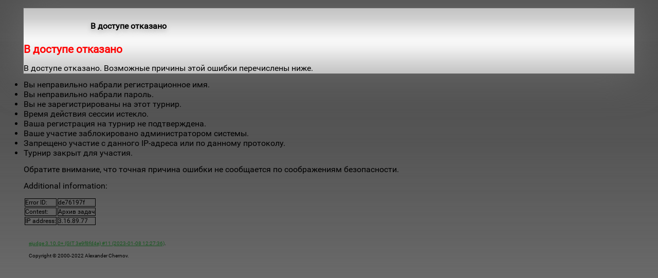

--- FILE ---
content_type: text/html; charset=utf-8
request_url: https://omsk-olymp.ru/cgi-bin/new-register?action=212&contest_id=28&locale_id=1
body_size: 1051
content:
<!DOCTYPE html PUBLIC "-//W3C//DTD XHTML 1.0 Strict//EN" "http://www.w3.org/TR/xhtml1/DTD/xhtml1-strict.dtd">
<html>
  <head>
    <meta http-equiv="Content-type" content="text/html; charset=utf-8"/>
    <link rel="stylesheet" href="/ejudge/unpriv.css" type="text/css"/>
    <link rel="stylesheet" href="/ejudge/unpriv3.css" type="text/css"/>
    <title>В доступе отказано</title>
  </head>
  <body>
    <div id="main-cont">
      <div id="container">
        <div id="l12-col">
          <div id="l12">
            <div class="main_phrase mb-m1">В доступе отказано</div>

<h2><font color="red">В доступе отказано</font></h2>

<p>В доступе отказано. Возможные причины этой ошибки перечислены ниже.</p>
<ul>
    <li>Вы неправильно набрали регистрационное имя.</li>
    <li>Вы неправильно набрали пароль.</li>
    <li>Вы не зарегистрированы на этот турнир.</li>
    <li>Время действия сессии истекло.</li>
    <li>Ваша регистрация на турнир не подтверждена.</li>
    <li>Ваше участие заблокировано администратором системы.</li>
    <li>Запрещено участие с данного IP-адреса или по данному протоколу.</li>
    <li>Турнир закрыт для участия.</li>
</ul>

<p>Обратите внимание, что точная причина ошибки не сообщается по соображениям безопасности.</p>

<p>Additional information:</p>
<table>
  <tr><td>Error ID:</td><td>de76197f</td></tr>


  <tr><td>Contest:</td><td>Архив задач</td></tr>

  <tr><td>IP address:</td><td>3.16.89.77</td></tr>
</table>

          <div id="footer"><p class="ejudge_copyright"><a href="https://ejudge.ru">ejudge 3.10.0+ (GIT 3e9f8fd4e) #11 (2023-01-08 12:27:36)</a>.</p>
<p class="ejudge_copyright">Copyright &copy; 2000-2022 Alexander Chernov.</p>
</div>
        </div>
      </div>
    </div>
  </body>
</html>


--- FILE ---
content_type: text/css
request_url: https://omsk-olymp.ru/ejudge/unpriv.css
body_size: 2866
content:
/* Copyright (C) 2006-2016 Alexander Chernov <cher@ejudge.ru> */

/* This file is a part of ejudge contest management system. */

@font-face {
    font-family: Roboto-Regular;
    src: url(/ejudge/Roboto-Regular.ttf);
}

@font-face {
    font-family: Roboto-Bold;
    src: url(/ejudge/Roboto-Bold.ttf);
}

/* @import 'https://fonts.googleapis.com/css?family=Roboto:400,400i,700,700i'; */

body 
{
    font-family: "Roboto-Regular", "Arial", "Verdana", "Sans-Serif";
    font-style: normal;
    font-variant: normal;
    font-weight: normal;
    font-size: 12px;
    color: black;
    text-align: justify;
}

:focus, input:focus, button:focus {
    outline: none !important;
}

p
{
    font-size: 16px;
    margin: 13px 0;
}

li
{
    font-size: 16px;
}

tt
{
    font-size: 16px;
}

h2
{
    font-size: 21px;
}

h3
{
    font-size: 18px;
    margin: 26px 0 13px 0;
}

h4
{		
    font-size: 16px;
    margin: 20px 0 8px 0;
}

#container /* the big block, which includes all other blocks */
{
    position:absolute; 
    z-index:0;
    width: 96%;
    margin-left: 30px;        
}

#l11 /* the block, which contains the logo */
{
    position: absolute;
    left: 0px;
    top: 30px;
    width: 120px;
    height: 120px;        
    background-color: #FFFFFF;
}
#l12 /* the common block for the title and menu lines */
{
    position: absolute;
    left: 0px;
    top: 30px;
    width: 100%;
    height: 100px;
    display: block;
}

#l13 /* the main block which contains information about server, footer and the content of the page between them */
{
    /*position:relative;*/
    position: absolute; 
    z-index:0;
    width: 100%;    
    top: 150px;
    left: 0px;
}

div.main_phrase /* the title of the current page */
{
    font-family: "Roboto-Regular", "Verdana", "Arial";
    font-weight: 800;
    font-size: 16px;
    margin-top: 5px;
    margin-bottom: 5px;
    margin-left:130px;
}

div.user_actions /* top menu line */
{ 
    background-color: rgb(102, 204, 255);
    width: 100%;
}
         
div.white_empty_block /* white line */
{
    width: 100%;
}
         
div.contest_actions /* bottom menu line */
{ 
    background-color: rgb(102, 204, 255);
    width: 100%;
}


div.user_action_item /* one item in the top menu line */
{
    font-family: "Roboto-Regular", "Verdana","Arial";
    font-size: 11px;
    font-weight: 800;
    text-align: center;
    padding-left:10px;
    padding-right:10px;
}
         
div.contest_actions_item /* one item in the bottom menu line */
{
    font-family: "Roboto-Regular", "Verdana","Arial";
    font-size: 11px;
    font-weight: 800;
    text-align: center;
    padding-left:10px;
    padding-right:10px;
}
         
select
{ 
    font-family: "Roboto-Regular", "Verdana","Arial";
    font-weight: normal;
    font-size: 9px;
    padding: 0px 0px 0px 0px;
}

button
{ 
    font-family: "Roboto-Regular", "Verdana","Arial";
    font-weight: normal;
    font-size: 9px;    
    padding: 0px 0px 0px 0px;
}

input
{ 
    font-family: "Roboto-Regular", "Verdana","Arial";
    font-weight: normal;
    font-size: 9px;    
    padding: 0px 0px 0px 0px;
}

#footer /* copyright, etc...*/
{
    width: 750px;
    padding: 10px 10px 10px 10px;
}
         
#footer2
{
    background-color: rgb(102, 204, 255);
    padding: 5px 10px 5px 10px;
    text-align: left;
    font-family: "Roboto-Regular", "Verdana", "Arial";
    font-size: 11px;
    font-weight: 800;
    margin-top: 20px;
    margin-bottom: 20px;
}

p.ejudge_copyright /* just copyright */
{
    font-family: "Roboto-Regular", "Verdana","Arial";         
    font-size: 10px;
}
         
div.server_status_on /* server status block when the server is up */
{
    background-color: #aaffaa;
    padding: 4px 5px 4px 20px;
}

div.server_status_off /* server status block when the server is down */
{
    background-color: #aaaaaa;
    padding: 4px 5px 4px 20px;
}

div.server_status_alarm /* server status block when the server is up */
{
    background-color: #ffffaa;
    padding: 4px 5px 4px 20px;
}

div.server_status_error /* server status block in case of error */
{
    background-color: #ffaaaa;
    padding: 4px 5px 4px 20px;
}

div.dotted
{
    border-style: dotted;
    border-width: 1px;
    padding: 0px 10px 10px 10px;
    margin: 10px 10px 10px 10px;
}
p.dotted
{
    font-size: 12px
}

div.big_string /* the header for some content section */
{
    font-family: "Roboto-Regular", "Verdana","Arial";
    font-weight: normal;
    font-size: 14px;    
    padding: 10px 2px 10px 2px;     
}

A.menu /* menu link should not be underlined */
{
    color: #000000;
    text-decoration: none;
}

A.menu:visited /* menu item should not change the color when visited */
{
    color: #000000;
}

A.menu:hover /* menu link is highlighted when mouse is on */
{
    background-color: #FFFFFF;
}

A /* common link should be underlined */
{
    color: #000000;
    text-decoration: underline;
}

A:visited /* common link should be marked if visited */
{
    color: #696969;
}

table.menu /* menu table has no border */
{
    border-style: none;
    margin-left: 130px;
}

td.menu /* menu table item has no border */
{ 
    border-style: none;
}

table /* common table has no border */
{
    border-style: none;
}

td /* common table item has a thin solid border */
{
    border: solid;
    border-width: 1px;
    border-color: #000000;
    margin: 1px;
}

p.fixed_width
{
    width: 850px;
}

table.b1 /* table for problem summary and logs */
{
    border-style: none;
    border-collapse: collapse;
}

td.b1 /* for summary tables */
{
    border: solid;
    border-width: 1px;
    border-color: #000000;
    margin: 1px;
}

th.b1 /* for summary tables */
{
    border: solid;
    border-width: 1px;
    border-color: #000000;
    margin: 1px;
}

table.b0
{
    border-style: none;
}
td.b0
{ 
    border-style: none;
    font-size: 16px;
}

.table-ex tr td {
    padding: 10px 12px;
    border: 1px dotted rgba(113, 113, 113, 0.5);
}

/* standings view */
TABLE.standings { border-style: none; border-collapse: collapse; width: 95%; }
TH.st_team{font-size: 12px; border: solid; border-width: 1px; border-color: #000000; margin: 1px; font-weight: 600;}
TD.st_team{font-size: 11px; border: solid; border-width: 1px; border-color: #000000; margin: 1px; }

TH.st_place{font-size: 12px; border: solid; border-width: 1px; border-color: #000000; margin: 1px; }
TD.st_place{font-size: 12px; border: solid; border-width: 1px; border-color: #000000; margin: 1px; }

TH.st_prob{font-size: 12px; border: solid; border-width: 1px; border-color: #000000; margin: 0px; }
TD.st_prob{font-size: 12px; border: solid; border-width: 1px; border-color: #000000; margin: 0px; }

th.st_avatar {font-size: 12px; border: solid; border-width: 1px; border-color: #000000; margin: 0px; }
td.st_avatar {font-size: 12px; border: solid; border-width: 1px; border-color: #000000; margin: 0px; }

TH.st_pen{font-size: 12px; border: solid; border-width: 1px; border-color: #000000; margin: 0px; }
TD.st_pen{font-size: 12px; border: solid; border-width: 1px; border-color: #000000; margin: 0px; }

TH.st_total{font-size: 12px; border: solid; border-width: 1px; border-color: #000000; margin: 0px; }
TD.st_total{font-size: 12px; border: solid; border-width: 1px; border-color: #000000; margin: 0px; }

TH.st_score {font-size: 12px; border: solid; border-width: 1px; border-color: #000000; margin: 1px; font-weight: 600;}
TD.st_score {font-size: 11px; border: solid; border-width: 1px; border-color: #000000; margin: 1px; }

TH.st_extra {font-size: 12px; border: solid; border-width: 1px; border-color: #000000; margin: 1px; font-weight: 600;}
TD.st_extra {font-size: 11px; border: solid; border-width: 1px; border-color: #000000; margin: 1px; }

TH.st_warns {font-size: 12px; border: solid; border-width: 1px; border-color: #000000; margin: 1px; font-weight: 600;}
TD.st_warns {font-size: 11px; border: solid; border-width: 1px; border-color: #000000; margin: 1px; }

TH.st_status {font-size: 12px; border: solid; border-width: 1px; border-color: #000000; margin: 1px; font-weight: 600;}
TD.st_status {font-size: 11px; border: solid; border-width: 1px; border-color: #000000; margin: 1px; }

td.cell_attr_first { background-color: #88ffff; }
td.cell_attr_rj { background-color: #cccc99; }
td.cell_attr_sm { background-color: #cc9999; }
td.cell_attr_pr { background-color: #bbcc99; }
td.cell_attr_dq { background-color: #ffcccc; }
td.cell_attr_tr { background-color: #ffff88; }
td.cell_attr_cf { background-color: #ff8888; }

div#currentTime { display : inline; }
div#remainingTime { display : inline; }
div#reloadButton { display : inline; }
div#statusString { display : inline; }

/* problem navigation stuff */
table.probNav
{
        border-style: none;
        border-collapse: collapse;
        padding: 0px;
}

td.probNavSpaceTop
{
        border-top-style: none;
        border-left-style: none;
        border-right-style: none;
        border-bottom-style: solid;
        padding: 1px 1px 1px 1px;
}

td.probNavSpaceBottom
{
        border-top-style: solid;
        border-left-style: none;
        border-right-style: none;
        border-bottom-style: none;
        padding: 1px 1px 1px 1px;
}

td.probNavHidden
{
        cursor: pointer;
        margin: 0px;
        border-color: black;
        border-style: solid;
        border-top-style: solid;
        border-left-style: solid;
        border-right-style: solid;
        border-bottom-style: solid;
        /* background-color: #DCDCDC; */
        /* padding: 1px 1px 1px 1px; */
        padding: 0px 0px 0px 0px;
}

td#probNavTaskArea
{
        border-color: black;
        border-style: solid solid solid solid;
        background-color: white;
        padding: 20px 20px 20px 20px;
        z-index: 2;
}
td#memberNavArea
{
        border-color: black;
        border-style: solid;
        border-top-style: none;
        border-left-style: solid;
        border-right-style: solid;
        border-bottom-style: solid;
        background-color: white;
        padding: 20px 20px 20px 20px;
}
div#probNavTaskArea
{
        width: 800px;
}

td.probNavActiveTop
{
        border-top-style: solid;
        border-left-style: solid;
        border-right-style: solid;
        border-bottom-style: none;
        /* background-color: white; */
        font-weight: 800;
        padding: 2px 2px 2px 2px;
}

td.probNavActiveBottom
{
        border-top-style: none;
        border-left-style: solid;
        border-right-style: solid;
        border-bottom-style: solid;
        /* background-color: white; */
        font-weight: 800;
        padding: 2px 2px 2px 2px;
}

A.tab
{
        color: #000000;
        text-decoration: none;
}
A.tab:visited
{
        color: #000000;
}

div.probDisabled
{
        background-color: white;
        padding: 2px;
        margin: 0px 0px 0px 0px;
}
div.probCurrent
{
        background-color: white;
        padding: 0px;
        margin: 0px 0px 0px 0px;
}
div.probEmpty
{
        background-color: #dcdcdc;
        padding: 2px;
        margin: 0px 0px 0px 0px;
}
div.probTrans
{
        background-color: #ffff88;
        padding: 2px;
        margin: 0px 0px 0px 0px;
}
div.probOk
{
        background-color: #88ff88;
        padding: 2px;
        margin: 0px 0px 0px 0px;
}
div.probBad
{
        background-color: #ff8888;
        padding: 2px;
        margin: 0px 0px 0px 0px;
}

/*
The following style sheet is for the new problem tabs.
*/

/* The top tab row */
.nTopNavList {
        border: 0 none;
        padding: 0;
}

td.nTopNavList {
        border-style: none none none none;
        border-width: 1px;
}

.nTopNavList ul {
        list-style: none outside none;
        margin: 5px 0 0 0;
}

.nTopNavList li {
        display: inline;
        padding: 0;
        margin: 0 0 0 1em;
        border-style: solid solid solid solid;
        border-color: black black black black;
        border-width: 1px 1px 1px 1px;
        z-index: 1;
        line-height: 100%;
}

#nTopNavSelected {
        display: inline;
        padding: 0;
        margin: 0 0 0 1em;
        border-style: solid solid solid solid;
        border-color: black black white black;
        border-width: 1px 1px 1px 1px;
        z-index: 1;
}

.nTopNavList a {
        border: none;
        text-decoration: none;
        padding: 0px 0.9em 0px;
        width: 100%;
        height: 100%;
        margin: 0;
}

/* The bottom tab row */
.nBottomNavList {
        border: 0 none;
        padding: 0;
}

td.nBottomNavList {
        border-style: none none none none;
        border-width: 1px;
}

.nBottomNavList ul {
        list-style: none outside none;
        margin: 0 0 5px 0;
}

.nBottomNavList li {
        display: inline;
        padding: 0;
        margin: 0 0 0 1em;
        border-style: solid solid solid solid;
        border-color: black black black black;
        border-width: 1px 1px 1px 1px;
        z-index: 1;
        line-height: 100%;
}

#nBottomNavSelected {
        display: inline;
        padding: 0 0 0;
        margin: 0 0 0 1em;
        border-style: solid solid solid solid;
        border-color: white black black black;
        border-width: 1px 1px 1px 1px;
        z-index: 1;
}

.nBottomNavList a {
        border: none;
        text-decoration: none;
        padding: 0px 0.9em 0px;
        width: 100%;
        height: 100%;
        margin: 0;
}

/* tab attributes */
div.nProbEmpty {
        display: inline;
        margin: 0;
        background-color: #DCDCDC;
}

div.nProbDisabled
{
        display: inline;
        background-color: white;
        padding: 0;
        margin: 0;
}
div.nProbCurrent
{
        display: inline;
        background-color: white;
        padding: 0;
        margin: 0;
}
div.nProbTrans
{
        display: inline;
        background-color: #ffff88;
        padding: 0;
        margin: 0;
}
div.nProbOk
{
        display: inline;
        background-color: #88ff88;
        padding: 2;
        margin: 0;
}
div.nProbBad
{
        display: inline;
        background-color: #ff8888;
        padding: 0;
        margin: 0;
}

/* User-avatar */
.table-userinfo {
	margin: 15px 0;
	border-collapse: collapse;
	min-width: 250px;
}

.userinfo-avatar-cont {
	display: inline-block;
    background: #e0e0e0;
    padding: 15px 12px;
	box-sizing: border-box;
}

.avatar-img {
	margin: 5px 0 3px 0;
}

.avatar-file, .avatar-button {
	font-size: 13px;
	padding: 3px;
	width: 244px;
}

.avatar-file {
	margin-left: -3px;
}

.avatar-button {
	font-size: 13px;
	margin-top: 5px;
	height: 30px;
	border: 1px solid #9e9e9e;
	background: #cacaca;
	border-radius: 2px;
	box-shadow: none;
}

.avatar-button:hover {
	background: #b2d4e5;
	border-color: #8da1ad;
}

.avatar-button:active {
	background: #9cc6dc;
}

.croppie-container {
	width: 250px;
    padding: 10px 0 5px 0;
	box-sizing: border-box;
}

.cr-slider::-webkit-slider-thumb {
	background: #4293dd;
}

.cr-slider::-moz-range-thumb {
	background: #4293dd;
}

.cr-slider::-ms-thumb {
	background: #4293dd;
}
